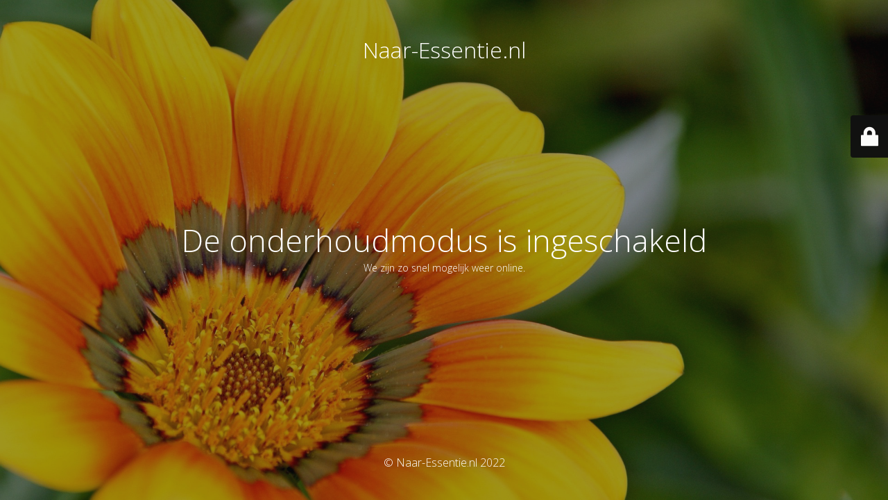

--- FILE ---
content_type: text/html; charset=UTF-8
request_url: https://www.naar-essentie.nl/trainingen/
body_size: 2047
content:
<!DOCTYPE html>
<html lang="nl">
<head>
	<meta charset="UTF-8" />
	<title>Site is undergoing maintenance</title>		<meta name="viewport" content="width=device-width, maximum-scale=1, initial-scale=1, minimum-scale=1">
	<meta name="description" content="Van verandermanagement naar Leiderschap in Bewuste Ontwikkeling"/>
	<meta http-equiv="X-UA-Compatible" content="" />
	<meta property="og:site_name" content="Naar-Essentie.nl - Van verandermanagement naar Leiderschap in Bewuste Ontwikkeling"/>
	<meta property="og:title" content="Site is undergoing maintenance"/>
	<meta property="og:type" content="Maintenance"/>
	<meta property="og:url" content="https://www.naar-essentie.nl"/>
	<meta property="og:description" content="We zijn zo snel mogelijk weer online."/>
		<link rel="profile" href="https://gmpg.org/xfn/11" />
	<link rel="pingback" href="https://www.naar-essentie.nl/xmlrpc.php" />
	<link rel='stylesheet' id='mtnc-style-css' href='https://www.naar-essentie.nl/wp-content/plugins/maintenance/load/css/style.css?ver=1677672988' type='text/css' media='all' />
<link rel='stylesheet' id='mtnc-fonts-css' href='https://www.naar-essentie.nl/wp-content/plugins/maintenance/load/css/fonts.css?ver=1677672988' type='text/css' media='all' />
<style type="text/css">body {background-color: #111111}.preloader {background-color: #111111}body {font-family: Open Sans; }.site-title, .preloader i, .login-form, .login-form a.lost-pass, .btn-open-login-form, .site-content, .user-content-wrapper, .user-content, footer, .maintenance a{color: #ffffff;} a.close-user-content, #mailchimp-box form input[type="submit"], .login-form input#submit.button  {border-color:#ffffff} input[type="submit"]:hover{background-color:#ffffff} input:-webkit-autofill, input:-webkit-autofill:focus{-webkit-text-fill-color:#ffffff} body &gt; .login-form-container{background-color:#111111}.btn-open-login-form{background-color:#111111}input:-webkit-autofill, input:-webkit-autofill:focus{-webkit-box-shadow:0 0 0 50px #111111 inset}input[type='submit']:hover{color:#111111} #custom-subscribe #submit-subscribe:before{background-color:#111111} </style>		<!--[if IE]>
	<style type="text/css">

	</style>
	<script type="text/javascript" src="https://www.naar-essentie.nl/wp-content/plugins/maintenance/load/js/jquery.backstretch.min.js"></script>
	<![endif]-->
	<link rel="stylesheet" href="https://fonts.googleapis.com/css?family=Open%20Sans:300,300italic,regular,italic,600,600italic,700,700italic,800,800italic:300"></head>

<body data-rsssl=1 class="maintenance ">
<!-- Google Tag Manager (noscript) -->
<noscript><iframe src="https://www.googletagmanager.com/ns.html?id=GTM-PXC7B75"
height="0" width="0" style="display:none;visibility:hidden"></iframe></noscript>
<!-- End Google Tag Manager (noscript) -->

<div class="main-container">
	<div class="preloader"><i class="fi-widget" aria-hidden="true"></i></div>	<div id="wrapper">
		<div class="center logotype">
			<header>
				<div class="logo-box istext" rel="home"><h1 class="site-title">Naar-Essentie.nl</h1></div>			</header>
		</div>
		<div id="content" class="site-content">
			<div class="center">
                <h2 class="heading font-center" style="font-weight:300;font-style:normal">De onderhoudmodus is ingeschakeld</h2><div class="description" style="font-weight:300;font-style:normal"><p>We zijn zo snel mogelijk weer online.</p>
</div>			</div>
		</div>
	</div> <!-- end wrapper -->
	<footer>
		<div class="center">
			<div style="font-weight:300;font-style:normal">© Naar-Essentie.nl 2022</div>		</div>
	</footer>
					<picture class="bg-img">
						<img src="https://www.naar-essentie.nl/wp-content/uploads/2015/10/bg1.jpg">
		</picture>
	</div>

	<div class="login-form-container">
		<input type="hidden" id="mtnc_login_check" name="mtnc_login_check" value="7d927c57ea" /><input type="hidden" name="_wp_http_referer" value="/trainingen/" /><form id="login-form" class="login-form" method="post"><label>Aanmelden</label><span class="login-error"></span><span class="licon user-icon"><input type="text" name="log" id="log" value="" size="20" class="input username" placeholder="Gebruikersnaam" /></span><span class="picon pass-icon"><input type="password" name="pwd" id="login_password" value="" size="20" class="input password" placeholder="Wachtwoord" /></span><a class="lost-pass" href="https://www.naar-essentie.nl/wp-login.php?action=lostpassword">Wachtwoord vergeten</a><input type="submit" class="button" name="submit" id="submit" value="Login" /><input type="hidden" name="is_custom_login" value="1" /><input type="hidden" id="mtnc_login_check" name="mtnc_login_check" value="7d927c57ea" /><input type="hidden" name="_wp_http_referer" value="/trainingen/" /></form>		    <div id="btn-open-login-form" class="btn-open-login-form">
        <i class="fi-lock"></i>

    </div>
    <div id="btn-sound" class="btn-open-login-form sound">
        <i id="value_botton" class="fa fa-volume-off" aria-hidden="true"></i>
    </div>
    	</div>
<!--[if lte IE 10]>
<script type='text/javascript' src='https://www.naar-essentie.nl/wp-includes/js/jquery/jquery.min.js?ver=6.1.9' id='jquery_ie-js'></script>
<![endif]-->
<!--[if !IE]><!--><script type='text/javascript' src='https://www.naar-essentie.nl/wp-includes/js/jquery/jquery.min.js?ver=3.6.1' id='jquery-core-js'></script>
<!-- nxs_patch_jquery_migrate_1_4_1_begin--><script type='text/javascript' src='https://www.naar-essentie.nl/wp-content/themes/theme_www/nexusframework/stable/js/migrate/jquery-migrate-1-4-1.js'></script><!-- nxs_patch_jquery_migrate_1_4_1_end-->
<!--<![endif]--><script type='text/javascript' id='_frontend-js-extra'>
/* <![CDATA[ */
var mtnc_front_options = {"body_bg":"https:\/\/www.naar-essentie.nl\/wp-content\/uploads\/2015\/10\/bg1.jpg","gallery_array":[],"blur_intensity":"5","font_link":["Open Sans:300,300italic,regular,italic,600,600italic,700,700italic,800,800italic:300"]};
/* ]]> */
</script>
<script type='text/javascript' src='https://www.naar-essentie.nl/wp-content/plugins/maintenance/load/js/jquery.frontend.js?ver=1677672987' id='_frontend-js'></script>

<!-- nxs_patch_jquery_migrate_1_4_1 applied --></body>
</html>
